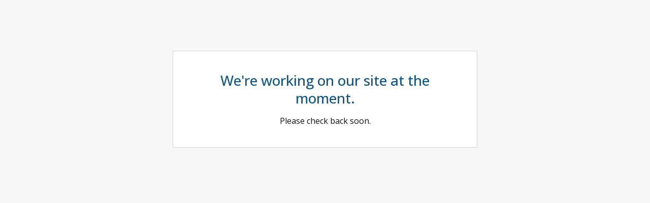

--- FILE ---
content_type: text/css; charset=utf-8
request_url: https://www.dougpetersonjewelers.com/theme_stylesheets/183200343/1631634878/theme.css
body_size: 10497
content:
/*
 * jQuery FlexSlider v2.6.0
 * http://www.woothemes.com/flexslider/
 *
 * Copyright 2012 WooThemes
 * Free to use under the GPLv2 and later license.
 * http://www.gnu.org/licenses/gpl-2.0.html
 *
 * Contributing author: Tyler Smith (@mbmufffin)
 *
 */
/* ====================================================================================================================
 * FONT-FACE
 * ====================================================================================================================*/

@font-face {
  font-family: 'flexslider-icon';
  src: url('fonts/flexslider-icon.eot');
  src: url('fonts/flexslider-icon.eot?#iefix') format('embedded-opentype'), url('fonts/flexslider-icon.woff') format('woff'), url('fonts/flexslider-icon.ttf') format('truetype'), url('fonts/flexslider-icon.svg#flexslider-icon') format('svg');
  font-weight: normal;
  font-style: normal;
}
/* ====================================================================================================================
 * RESETS
 * ====================================================================================================================*/
.flex-container a:hover,
.flex-slider a:hover {
  outline: none;
}
.slides,
.slides > li,
.flex-control-nav,
.flex-direction-nav {
  margin: 0;
  padding: 0;
  list-style: none;
}
.flex-pauseplay span {
  text-transform: capitalize;
}
/* ====================================================================================================================
 * BASE STYLES
 * ====================================================================================================================*/
.flexslider {
  margin: 0;
  padding: 0;
}
.flexslider .slides > li {
  display: none;
  -webkit-backface-visibility: hidden;
}
.flexslider .slides img {
  width: 100%;
  display: block;
}
.flexslider .slides:after {
  content: "\0020";
  display: block;
  clear: both;
  visibility: hidden;
  line-height: 0;
  height: 0;
}
html[xmlns] .flexslider .slides {
  display: block;
}
* html .flexslider .slides {
  height: 1%;
}
.no-js .flexslider .slides > li:first-child {
  display: block;
}
/* ====================================================================================================================
 * DEFAULT THEME
 * ====================================================================================================================*/
.flexslider {
  margin: 0 0 60px;
  background: #ffffff;
  border: 4px solid #ffffff;
  position: relative;
  zoom: 1;
  -webkit-border-radius: 4px;
  -moz-border-radius: 4px;
  border-radius: 4px;
  -webkit-box-shadow: '' 0 1px 4px rgba(0, 0, 0, 0.2);
  -moz-box-shadow: '' 0 1px 4px rgba(0, 0, 0, 0.2);
  -o-box-shadow: '' 0 1px 4px rgba(0, 0, 0, 0.2);
  box-shadow: '' 0 1px 4px rgba(0, 0, 0, 0.2);
}
.flexslider .slides {
  zoom: 1;
}
.flexslider .slides img {
  height: auto;
  -moz-user-select: none;
}
.flex-viewport {
  max-height: 2000px;
  -webkit-transition: all 1s ease;
  -moz-transition: all 1s ease;
  -ms-transition: all 1s ease;
  -o-transition: all 1s ease;
  transition: all 1s ease;
}
.loading .flex-viewport {
  max-height: 300px;
}
.carousel li {
  margin-right: 5px;
}
.flex-direction-nav {
  *height: 0;
}
.flex-direction-nav a {
  text-decoration: none;
  display: block;
  width: 40px;
  height: 40px;
  margin: -20px 0 0;
  position: absolute;
  top: 50%;
  z-index: 10;
  overflow: hidden;
  opacity: 0;
  cursor: pointer;
  color: rgba(0, 0, 0, 0.8);
  text-shadow: 1px 1px 0 rgba(255, 255, 255, 0.3);
  -webkit-transition: all 0.3s ease-in-out;
  -moz-transition: all 0.3s ease-in-out;
  -ms-transition: all 0.3s ease-in-out;
  -o-transition: all 0.3s ease-in-out;
  transition: all 0.3s ease-in-out;
}
.flex-direction-nav a:before {
  font-family: "flexslider-icon";
  font-size: 40px;
  display: inline-block;
  content: '\f001';
  color: rgba(0, 0, 0, 0.8);
  text-shadow: 1px 1px 0 rgba(255, 255, 255, 0.3);
}
.flex-direction-nav a.flex-next:before {
  content: '\f002';
}
.flex-direction-nav .flex-prev {
  left: -50px;
}
.flex-direction-nav .flex-next {
  right: -50px;
  text-align: right;
}
.flexslider:hover .flex-direction-nav .flex-prev {
  opacity: 0.7;
  left: 10px;
}
.flexslider:hover .flex-direction-nav .flex-prev:hover {
  opacity: 1;
}
.flexslider:hover .flex-direction-nav .flex-next {
  opacity: 0.7;
  right: 10px;
}
.flexslider:hover .flex-direction-nav .flex-next:hover {
  opacity: 1;
}
.flex-direction-nav .flex-disabled {
  opacity: 0!important;
  filter: alpha(opacity=0);
  cursor: default;
  z-index: -1;
}
.flex-pauseplay a {
  display: block;
  width: 20px;
  height: 20px;
  position: absolute;
  bottom: 5px;
  left: 10px;
  opacity: 0.8;
  z-index: 10;
  overflow: hidden;
  cursor: pointer;
  color: #000;
}
.flex-pauseplay a:before {
  font-family: "flexslider-icon";
  font-size: 20px;
  display: inline-block;
  content: '\f004';
}
.flex-pauseplay a:hover {
  opacity: 1;
}
.flex-pauseplay a.flex-play:before {
  content: '\f003';
}
.flex-control-nav {
  width: 100%;
  position: absolute;
  bottom: -40px;
  text-align: center;
}
.flex-control-nav li {
  margin: 0 6px;
  display: inline-block;
  zoom: 1;
  *display: inline;
}
.flex-control-paging li a {
  width: 11px;
  height: 11px;
  display: block;
  background: #666;
  background: rgba(0, 0, 0, 0.5);
  cursor: pointer;
  text-indent: -9999px;
  -webkit-box-shadow: inset 0 0 3px rgba(0, 0, 0, 0.3);
  -moz-box-shadow: inset 0 0 3px rgba(0, 0, 0, 0.3);
  -o-box-shadow: inset 0 0 3px rgba(0, 0, 0, 0.3);
  box-shadow: inset 0 0 3px rgba(0, 0, 0, 0.3);
  -webkit-border-radius: 20px;
  -moz-border-radius: 20px;
  border-radius: 20px;
}
.flex-control-paging li a:hover {
  background: #333;
  background: rgba(0, 0, 0, 0.7);
}
.flex-control-paging li a.flex-active {
  background: #000;
  background: rgba(0, 0, 0, 0.9);
  cursor: default;
}
.flex-control-thumbs {
  margin: 5px 0 0;
  position: static;
  overflow: hidden;
}
.flex-control-thumbs li {
  width: 25%;
  float: left;
  margin: 0;
}
.flex-control-thumbs img {
  width: 100%;
  height: auto;
  display: block;
  opacity: .7;
  cursor: pointer;
  -moz-user-select: none;
  -webkit-transition: all 1s ease;
  -moz-transition: all 1s ease;
  -ms-transition: all 1s ease;
  -o-transition: all 1s ease;
  transition: all 1s ease;
}
.flex-control-thumbs img:hover {
  opacity: 1;
}
.flex-control-thumbs .flex-active {
  opacity: 1;
  cursor: default;
}
/* ====================================================================================================================
 * RESPONSIVE
 * ====================================================================================================================*/
@media screen and (max-width: 860px) {
  .flex-direction-nav .flex-prev {
    opacity: 1;
    left: 10px;
  }
  .flex-direction-nav .flex-next {
    opacity: 1;
    right: 10px;
  }
}
/* Magnific Popup CSS */

.mfp-bg {
  top: 0;
  left: 0;
  width: 100%;
  height: 100%;
  z-index: 1042;
  overflow: hidden;
  position: fixed;
  background: #0b0b0b;
  opacity: 0.8; }

.mfp-wrap {
  top: 0;
  left: 0;
  width: 100%;
  height: 100%;
  z-index: 1043;
  position: fixed;
  outline: none !important;
  -webkit-backface-visibility: hidden; }

.mfp-container {
  text-align: center;
  position: absolute;
  width: 100%;
  height: 100%;
  left: 0;
  top: 0;
  padding: 0 8px;
  box-sizing: border-box; }

.mfp-container:before {
  content: '';
  display: inline-block;
  height: 100%;
  vertical-align: middle; }

.mfp-align-top .mfp-container:before {
  display: none; }

.mfp-content {
  position: relative;
  display: inline-block;
  vertical-align: middle;
  margin: 0 auto;
  text-align: left;
  z-index: 1045; }

.mfp-inline-holder .mfp-content,
.mfp-ajax-holder .mfp-content {
  width: 100%;
  cursor: auto; }

.mfp-ajax-cur {
  cursor: progress; }

.mfp-zoom-out-cur, .mfp-zoom-out-cur .mfp-image-holder .mfp-close {
  cursor: -moz-zoom-out;
  cursor: -webkit-zoom-out;
  cursor: zoom-out; }

.mfp-zoom {
  cursor: pointer;
  cursor: -webkit-zoom-in;
  cursor: -moz-zoom-in;
  cursor: zoom-in; }

.mfp-auto-cursor .mfp-content {
  cursor: auto; }

.mfp-close,
.mfp-arrow,
.mfp-preloader,
.mfp-counter {
  -webkit-user-select: none;
  -moz-user-select: none;
  user-select: none; }

.mfp-loading.mfp-figure {
  display: none; }

.mfp-hide {
  display: none !important; }

.mfp-preloader {
  color: #CCC;
  position: absolute;
  top: 50%;
  width: auto;
  text-align: center;
  margin-top: -0.8em;
  left: 8px;
  right: 8px;
  z-index: 1044; }
  .mfp-preloader a {
    color: #CCC; }
    .mfp-preloader a:hover {
      color: #FFF; }

.mfp-s-ready .mfp-preloader {
  display: none; }

.mfp-s-error .mfp-content {
  display: none; }

button.mfp-close,
button.mfp-arrow {
  overflow: visible;
  cursor: pointer;
  background: transparent;
  border: 0;
  -webkit-appearance: none;
  display: block;
  outline: none;
  padding: 0;
  z-index: 1046;
  box-shadow: none;
  touch-action: manipulation; }

button::-moz-focus-inner {
  padding: 0;
  border: 0; }

.mfp-close {
  width: 44px;
  height: 44px;
  line-height: 44px;
  position: absolute;
  right: 0;
  top: 0;
  text-decoration: none;
  text-align: center;
  opacity: 0.65;
  padding: 0 0 18px 10px;
  color: #FFF;
  font-style: normal;
  font-size: 28px;
  font-family: Arial, Baskerville, monospace; }
  .mfp-close:hover,
  .mfp-close:focus {
    opacity: 1; }
  .mfp-close:active {
    top: 1px; }

.mfp-close-btn-in .mfp-close {
  color: #333; }

.mfp-image-holder .mfp-close,
.mfp-iframe-holder .mfp-close {
  color: #FFF;
  right: -6px;
  text-align: right;
  padding-right: 6px;
  width: 100%; }

.mfp-counter {
  position: absolute;
  top: 0;
  right: 0;
  color: #CCC;
  font-size: 12px;
  line-height: 18px;
  white-space: nowrap; }

.mfp-arrow {
  position: absolute;
  opacity: 0.65;
  margin: 0;
  top: 50%;
  margin-top: -55px;
  padding: 0;
  width: 90px;
  height: 110px;
  -webkit-tap-highlight-color: transparent; }
  .mfp-arrow:active {
    margin-top: -54px; }
  .mfp-arrow:hover,
  .mfp-arrow:focus {
    opacity: 1; }
  .mfp-arrow:before,
  .mfp-arrow:after {
    content: '';
    display: block;
    width: 0;
    height: 0;
    position: absolute;
    left: 0;
    top: 0;
    margin-top: 35px;
    margin-left: 35px;
    border: medium inset transparent; }
  .mfp-arrow:after {
    border-top-width: 13px;
    border-bottom-width: 13px;
    top: 8px; }
  .mfp-arrow:before {
    border-top-width: 21px;
    border-bottom-width: 21px;
    opacity: 0.7; }

.mfp-arrow-left {
  left: 0; }
  .mfp-arrow-left:after {
    border-right: 17px solid #FFF;
    margin-left: 31px; }
  .mfp-arrow-left:before {
    margin-left: 25px;
    border-right: 27px solid #3F3F3F; }

.mfp-arrow-right {
  right: 0; }
  .mfp-arrow-right:after {
    border-left: 17px solid #FFF;
    margin-left: 39px; }
  .mfp-arrow-right:before {
    border-left: 27px solid #3F3F3F; }

.mfp-iframe-holder {
  padding-top: 40px;
  padding-bottom: 40px; }
  .mfp-iframe-holder .mfp-content {
    line-height: 0;
    width: 100%;
    max-width: 900px; }
  .mfp-iframe-holder .mfp-close {
    top: -40px; }

.mfp-iframe-scaler {
  width: 100%;
  height: 0;
  overflow: hidden;
  padding-top: 56.25%; }
  .mfp-iframe-scaler iframe {
    position: absolute;
    display: block;
    top: 0;
    left: 0;
    width: 100%;
    height: 100%;
    box-shadow: 0 0 8px rgba(0, 0, 0, 0.6);
    background: #000; }

/* Main image in popup */
img.mfp-img {
  width: auto;
  max-width: 100%;
  height: auto;
  display: block;
  line-height: 0;
  box-sizing: border-box;
  padding: 40px 0 40px;
  margin: 0 auto; }

/* The shadow behind the image */
.mfp-figure {
  line-height: 0; }
  .mfp-figure:after {
    content: '';
    position: absolute;
    left: 0;
    top: 40px;
    bottom: 40px;
    display: block;
    right: 0;
    width: auto;
    height: auto;
    z-index: -1;
    box-shadow: 0 0 8px rgba(0, 0, 0, 0.6);
    background: #444; }
  .mfp-figure small {
    color: #BDBDBD;
    display: block;
    font-size: 12px;
    line-height: 14px; }
  .mfp-figure figure {
    margin: 0; }

.mfp-bottom-bar {
  margin-top: -36px;
  position: absolute;
  top: 100%;
  left: 0;
  width: 100%;
  cursor: auto; }

.mfp-title {
  text-align: left;
  line-height: 18px;
  color: #F3F3F3;
  word-wrap: break-word;
  padding-right: 36px; }

.mfp-image-holder .mfp-content {
  max-width: 100%; }

.mfp-gallery .mfp-image-holder .mfp-figure {
  cursor: pointer; }

@media screen and (max-width: 800px) and (orientation: landscape), screen and (max-height: 300px) {
  /**
       * Remove all paddings around the image on small screen
       */
  .mfp-img-mobile .mfp-image-holder {
    padding-left: 0;
    padding-right: 0; }
  .mfp-img-mobile img.mfp-img {
    padding: 0; }
  .mfp-img-mobile .mfp-figure:after {
    top: 0;
    bottom: 0; }
  .mfp-img-mobile .mfp-figure small {
    display: inline;
    margin-left: 5px; }
  .mfp-img-mobile .mfp-bottom-bar {
    background: rgba(0, 0, 0, 0.6);
    bottom: 0;
    margin: 0;
    top: auto;
    padding: 3px 5px;
    position: fixed;
    box-sizing: border-box; }
    .mfp-img-mobile .mfp-bottom-bar:empty {
      padding: 0; }
  .mfp-img-mobile .mfp-counter {
    right: 5px;
    top: 3px; }
  .mfp-img-mobile .mfp-close {
    top: 0;
    right: 0;
    width: 35px;
    height: 35px;
    line-height: 35px;
    background: rgba(0, 0, 0, 0.6);
    position: fixed;
    text-align: center;
    padding: 0; } }

@media all and (max-width: 900px) {
  .mfp-arrow {
    -webkit-transform: scale(0.75);
    transform: scale(0.75); }
  .mfp-arrow-left {
    -webkit-transform-origin: 0;
    transform-origin: 0; }
  .mfp-arrow-right {
    -webkit-transform-origin: 100%;
    transform-origin: 100%; }
  .mfp-container {
    padding-left: 6px;
    padding-right: 6px; } }
/*! normalize.css v3.0.3 | MIT License | github.com/necolas/normalize.css */
html{font-family:sans-serif;-ms-text-size-adjust:100%;-webkit-text-size-adjust:100%}body{margin:0}article,aside,details,figcaption,figure,footer,header,hgroup,main,menu,nav,section,summary{display:block}audio,canvas,progress,video{display:inline-block;vertical-align:baseline}audio:not([controls]){display:none;height:0}[hidden],template{display:none}a{background-color:transparent}a:active,a:hover{outline:0}abbr[title]{border-bottom:1px dotted}b,strong{font-weight:bold}dfn{font-style:italic}h1{font-size:2em;margin:.67em 0}mark{background:#ff0;color:#000}small{font-size:80%}sub,sup{font-size:75%;line-height:0;position:relative;vertical-align:baseline}sup{top:-0.5em}sub{bottom:-0.25em}img{border:0}svg:not(:root){overflow:hidden}figure{margin:1em 40px}hr{box-sizing:content-box;height:0}pre{overflow:auto}code,kbd,pre,samp{font-family:monospace,monospace;font-size:1em}button,input,optgroup,select,textarea{color:inherit;font:inherit;margin:0}button{overflow:visible}button,select{text-transform:none}button,html input[type="button"],input[type="reset"],input[type="submit"]{-webkit-appearance:button;cursor:pointer}button[disabled],html input[disabled]{cursor:default}button::-moz-focus-inner,input::-moz-focus-inner{border:0;padding:0}input{line-height:normal}input[type="checkbox"],input[type="radio"]{box-sizing:border-box;padding:0}input[type="number"]::-webkit-inner-spin-button,input[type="number"]::-webkit-outer-spin-button{height:auto}input[type="search"]{-webkit-appearance:textfield;box-sizing:content-box}input[type="search"]::-webkit-search-cancel-button,input[type="search"]::-webkit-search-decoration{-webkit-appearance:none}fieldset{border:1px solid silver;margin:0 2px;padding:.35em .625em .75em}legend{border:0;padding:0}textarea{overflow:auto}optgroup{font-weight:bold}table{border-collapse:collapse;border-spacing:0}td,th{padding:0}
* {
  box-sizing: border-box;
}

body, html {
  height: 100%;
  min-height: 100%;
  position: relative;
}

body {
  display: -webkit-flex;
  display: -ms-flexbox;
  display: flex;
  -webkit-flex-direction: column;
  -ms-flex-direction: column;
  flex-direction: column;
  -moz-osx-font-smoothing: grayscale;
  -webkit-font-smoothing: antialiased;
  background-color: #FFFFFF;
  color: #111111;
  font-family: "Open Sans", sans-serif;
  line-height: 1;
}
body.standalone {
  background-color: #F7F7F7;
  padding: 100px 15px;
}
@media screen and (max-width: 800px) {
  body.standalone {
    padding: 60px 15px;
  }
}
body.standalone .message_holder {
  border-radius: 2px;
  background-color: #FFFFFF;
  border: 1px solid #d4d4d4;
  margin: 0 auto;
  max-width: 600px;
  padding: 40px;
  text-align: center;
  width: 100%;
}
@media screen and (max-width: 800px) {
  body.standalone .message_holder {
    padding: 20px;
  }
}
body.standalone .message_holder h1 {
  margin: 0;
  min-height: 0;
}
body.standalone .message_holder p:last-child {
  margin: 15px 0 0;
}

a {
  transition: color 0.2s ease, text-decoration-color 0.2s ease;
  color: #444444;
  text-decoration-color: transparent;
}
a:hover, a:focus {
  color: #111111;
  text-decoration: underline;
}

h1, h2, h3, h4, h5, h6 {
  color: #135884;
  font-family: "Open Sans", sans-serif;
  font-weight: 500;
  line-height: 1.25;
  margin: 0;
  padding: 0;
}

h1 {
  font-size: 28px;
  margin-bottom: 30px;
}
@media only screen and (max-width: 800px) {
  h1 {
    text-align: center;
  }
}

img {
  display: block;
  max-width: 100%;
}

p {
  font-size: 16px;
  line-height: 1.5em;
  margin: 0 0 20px;
}

ul, ol {
  list-style-position: inside;
  margin: 0;
  padding: 0;
}

.mobile_nav {
  box-shadow: 0px 1px 3px #d4d4d4;
  -ms-flex-align: center;
  -webkit-align-items: center;
  align-items: center;
  -ms-flex-pack: start;
  -webkit-justify-content: flex-start;
  justify-content: flex-start;
  background-color: #FFFFFF;
  border-bottom: 1px solid #d4d4d4;
  display: none;
  height: 60px;
  padding: 0 20px;
  position: absolute;
  top: 0;
  width: 100%;
}
@media only screen and (max-width: 945px) {
  .mobile_nav {
    display: -webkit-flex;
    display: -ms-flexbox;
    display: flex;
    z-index: 11;
  }
}
.mobile_nav button.open_menu {
  -webkit-transition: 0.1s ease-in-out;
  transition: 0.1s ease-in-out;
  background: none !important;
  height: 14px;
  position: relative;
  width: 22px;
}
.mobile_nav button.open_menu span {
  border-radius: 2px;
  -webkit-transform: rotate(0deg);
  transform: rotate(0deg);
  -webkit-transition: 0.1s ease-in-out;
  transition: 0.1s ease-in-out;
  display: block;
  background: #135884;
  width: 100%;
  height: 2px;
  position: absolute;
  left: 0;
  opacity: 1;
}
.mobile_nav button.open_menu span:nth-child(1) {
  top: 0px;
}
.mobile_nav button.open_menu span:nth-child(2), .mobile_nav button.open_menu span:nth-child(3) {
  top: 50%;
}
.mobile_nav button.open_menu span:nth-child(4) {
  top: 99%;
}
.mobile_nav button.open_menu.open span:nth-child(1) {
  top: 18px;
  width: 0%;
  left: 50%;
}
.mobile_nav button.open_menu.open span:nth-child(2) {
  -webkit-transform: rotate(45deg);
  transform: rotate(45deg);
}
.mobile_nav button.open_menu.open span:nth-child(3) {
  -webkit-transform: rotate(-45deg);
  transform: rotate(-45deg);
}
.mobile_nav button.open_menu.open span:nth-child(4) {
  top: 18px;
  width: 0%;
  left: 50%;
}
.mobile_nav:hover .line-1, .mobile_nav:focus .line-1 {
  -webkit-transform: translateY(-2px);
  transform: translateY(-2px);
}
.mobile_nav:hover .line3, .mobile_nav:focus .line3 {
  -webkit-transform: translateY(2px);
  transform: translateY(2px);
}
.mobile_nav .mobile_cart {
  display: -webkit-flex;
  display: -ms-flexbox;
  display: flex;
  -ms-flex-align: center;
  -webkit-align-items: center;
  align-items: center;
  margin-left: auto;
}
.mobile_nav .mobile_cart .cart_icon {
  display: block;
  fill: #444444;
  height: 22px;
  margin-right: 10px;
  width: 22px;
}

.wrap {
  -webkit-flex: 1;
  -ms-flex: 1;
  flex: 1;
  margin: 0 auto;
  max-width: 1300px;
  padding: 0 20px 80px;
  width: 100%;
}
.wrap:after {
  content: "";
  display: table;
  clear: both;
}
@media screen and (max-width: 945px) {
  .wrap {
    padding-bottom: 40px;
  }
}

_:-ms-fullscreen, :root .wrap {
  -webkit-flex: 1 0 auto;
  -ms-flex: 1 0 auto;
  flex: 1 0 auto;
}

a.skip-link {
  -webkit-transition: all 0.3s;
  transition: all 0.3s;
  background: #FFFFFF;
  border: 1px solid #444444;
  color: #444444;
  left: 25px;
  padding: 15px 20px;
  position: absolute;
  text-decoration: underline;
  top: -150px;
  z-index: 100;
}
a.skip-link:focus {
  top: 20px;
}

header {
  background: #F7F7F7;
  border-bottom: 1px solid #d4d4d4;
  font-family: "Open Sans", sans-serif;
  font-size: 28px;
  padding: 50px 0;
  margin-bottom: 40px;
  text-align: center;
}
@media only screen and (max-width: 945px) {
  header {
    margin: 0 0 40px;
    padding: 100px 20px 40px;
  }
}
header .inner-wrapper {
  padding: 0 20px;
  -ms-flex-pack: center;
  -webkit-justify-content: center;
  justify-content: center;
}
@media screen and (max-width: 800px) {
  header .inner-wrapper {
    -ms-flex-pack: center;
    -webkit-justify-content: center;
    justify-content: center;
    padding: 0;
  }
}

.store_header {
  color: #135884;
  display: inline-block;
  font-size: 44px;
}
.store_header:hover, .store_header:active {
  color: #111111;
}
.store_header.text {
  display: inline-block;
  line-height: 1.2em;
  text-decoration: none;
  white-space: normal;
  word-break: break-word;
}

.store-image {
  display: block;
  max-height: 140px;
  object-fit: contain;
  width: 100%;
}

.hidden {
  display: none;
}

.content {
  float:  left ;
  padding-left:  0 ;
  padding-right:  60px ;
  position: relative;
  max-width: 80%;
  width: 100%;
}
.content:after {
  content: "";
  display: table;
  clear: both;
}
@media only screen and (max-width: 945px) {
  .content {
    float: none;
    max-width: 100%;
    padding-left: 0;
    padding-right: 0;
  }
}

.custom_content {
  font-family: "Open Sans", sans-serif;
  font-size: 16px;
  line-height: 1.5em;
  margin: 0  auto ;
  max-width: 700px;
  width: 100%;
}
.custom_content a {
  text-decoration: underline;
}
.custom_content iframe {
  max-width: 100%;
}

aside {
  background-color: #FFFFFF;
  float:  right ;
  width: 20%;
}
@media only screen and (max-width: 945px) {
  aside {
    border-bottom: 1px solid #d4d4d4;
    display: none;
    left: 0;
    padding: 80px 20px 0;
    position: absolute;
    top: 0;
    width: 100%;
    z-index: 10;
  }
  aside.open {
    display: block;
  }
}
aside .nav_title {
  color: #135884;
  border-bottom: 1px solid #d4d4d4;
  font-family: "Open Sans", sans-serif;
  font-size: 22px;
  line-height: 1.3em;
  margin-bottom: 4px;
  padding: 0 0 6px;
}
aside .side_cart {
  display: -webkit-flex;
  display: -ms-flexbox;
  display: flex;
  -ms-flex-align: center;
  -webkit-align-items: center;
  align-items: center;
  -ms-flex-pack: start;
  -webkit-justify-content: flex-start;
  justify-content: flex-start;
  -webkit-transition: background 0.2s ease, color 0.2s ease, border 0.2s ease;
  transition: background 0.2s ease, color 0.2s ease, border 0.2s ease;
  border-radius: 2px;
  background-color: #FFFFFF;
  border: 1px solid #135884;
  color: #135884;
  font-family: "Open Sans", sans-serif;
  height: 50px;
  margin-bottom: 40px;
  padding: 0 10px;
  position: relative;
  text-decoration: none !important;
}
@media only screen and (max-width: 945px) {
  aside .side_cart {
    display: none;
  }
}
aside .side_cart .cart_title {
  margin-left: 6px;
}
aside .side_cart .cart_numbers {
  margin-left: auto;
}
@media only screen and (max-width: 1100px) {
  aside .side_cart .cart_numbers {
    display: none;
  }
}
aside .side_cart .cart_icon {
  -webkit-transition: fill 0.2s ease;
  transition: fill 0.2s ease;
  fill: #135884;
  height: 22px;
  width: 22px;
}
aside .side_cart:hover, aside .side_cart:focus, aside .side_cart:active {
  background-color: #235575;
  border: 1px solid #235575;
  color: #FFFFFF;
}
aside .side_cart:hover .cart_icon, aside .side_cart:focus .cart_icon, aside .side_cart:active .cart_icon {
  fill: #FFFFFF;
}
aside ul {
  list-style: none;
  margin: 0;
  padding: 0;
}
aside ul li {
  display: block;
}
@media screen and (max-width: 945px) {
  aside ul li {
    margin: 4px 0;
  }
}
aside ul li a {
  display: block;
  padding: 6px 0;
  line-height: 1.25em;
}
@media screen and (max-width: 945px) {
  aside ul li a {
    font-size: 18px;
  }
}
aside nav > div {
  margin-bottom: 20px;
}
aside nav > div:first-child {
  margin-top: 0;
}

.search-form {
  display: -webkit-flex;
  display: -ms-flexbox;
  display: flex;
  -ms-flex-align: center;
  -webkit-align-items: center;
  align-items: center;
  height: 32px;
  position: relative;
}
.search-form:focus-within .search-icon {
  display: block;
}

.search-input {
  border: none !important;
  cursor: pointer;
  font-family: "Open Sans", sans-serif;
  height: auto;
  padding: 4px 32px 4px 0;
  position: absolute;
  width: calc(100% + 4px);
}
@media screen and (max-width: 945px) {
  .search-input {
    font-size: 18px;
  }
}
.search-input:hover, .search-input:focus {
  left: -4px;
  padding-left: 4px;
}
.search-input:hover::-webkit-input-placeholder {
  color: #111111;
}
.search-input:hover::-moz-placeholder {
  color: #111111;
}
.search-input:hover:-ms-input-placeholder {
  color: #111111;
}
.search-input:hover:-moz-placeholder {
  color: #111111;
}
.search-input::-webkit-input-placeholder {
  color: #444444;
}
.search-input::-moz-placeholder {
  color: #444444;
}
.search-input:-ms-input-placeholder {
  color: #444444;
}
.search-input:-moz-placeholder {
  color: #444444;
}

button.search-button {
  display: -webkit-flex;
  display: -ms-flexbox;
  display: flex;
  -ms-flex-align: center;
  -webkit-align-items: center;
  align-items: center;
  -ms-flex-pack: center;
  -webkit-justify-content: center;
  justify-content: center;
  background: none !important;
  height: 20px;
  padding: 0;
  position: absolute;
  right: 5px;
  top: 50%;
  transform: translateY(-50%);
  width: 20px;
}

.search-icon {
  fill: #444444;
  display: none;
  height: 16px;
  width: 16px;
}

.inner-wrapper {
  display: -webkit-flex;
  display: -ms-flexbox;
  display: flex;
  -webkit-flex-direction: row;
  -ms-flex-direction: row;
  flex-direction: row;
  -ms-flex-align: center;
  -webkit-align-items: center;
  align-items: center;
  -ms-flex-pack: justify;
  -webkit-justify-content: space-between;
  justify-content: space-between;
  height: 100%;
  margin: 0 auto;
  padding: 60px 20px;
  max-width: 1300px;
  width: 100%;
}

footer {
  background: #F7F7F7;
  border-top: 1px solid #d4d4d4;
  text-align: center;
  width: 100%;
}
footer .inner-wrapper {
  -webkit-flex-direction: column;
  -ms-flex-direction: column;
  flex-direction: column;
  -ms-flex-pack: center;
  -webkit-justify-content: center;
  justify-content: center;
  padding: 40px 20px;
}
footer .social_icons {
  display: -webkit-flex;
  display: -ms-flexbox;
  display: flex;
  list-style: none;
  margin: 0;
  padding: 0;
}
footer .social_icons li {
  margin: 0 12px;
}
footer .social_icons li a {
  display: block;
}
footer .social_icons li a svg {
  -webkit-transition: fill 0.2s ease;
  transition: fill 0.2s ease;
  display: block;
  fill: #444444;
  height: 26px;
  width: 26px;
}
footer .social_icons li a svg.tumblr-icon {
  width: 16px;
}
footer .social_icons li:hover svg {
  fill: #111111;
}
footer .social_icons + .footer_credit {
  margin-top: 30px;
}
footer .footer_credit {
  font-size: 14px;
}

.errors {
  border-radius: 2px;
  background: #950f1e;
  color: #FFFFFF;
  list-style: none;
  margin-bottom: 20px;
  padding: 12px 20px;
}
@media only screen and (max-width: 800px) {
  .errors {
    text-align: center;
  }
}

a[href], label[for], select, button, .pointer {
  cursor: pointer;
}

button, input, textarea, select {
  -webkit-appearance: none;
  -moz-appearance: none;
  appearance: none;
  background: none;
  border: none;
  border-radius: 2px;
  color: #111111;
  font-family: "Open Sans", sans-serif;
  font-size: 16px;
  height: 54px;
  padding: 0;
}

textarea {
  height: auto;
}

input, textarea {
  background: #FFFFFF;
  border: 1px solid #111111;
  color: #111111;
  padding: 8px 10px;
}
input:hover, input:focus, textarea:hover, textarea:focus {
  border: 1px solid #111111;
  color: #111111;
}

button, a.button {
  -webkit-transition: background 0.2s ease;
  transition: background 0.2s ease;
  background-color: #235575;
  border: none;
  color: #FFFFFF;
  cursor: pointer;
  display: inline-block;
  font-family: "Open Sans", sans-serif;
  font-size: 16px;
  height: 54px;
  line-height: 54px;
  padding: 0;
  text-align: center;
}
button.minimal-button, a.button.minimal-button {
  background: none;
  color: #111111;
  border: none;
  font-size: 15px;
  padding: 0;
}
button.minimal-button:not(:disabled):hover, button.minimal-button:not(:disabled):active, button.minimal-button:not(:disabled):focus, a.button.minimal-button:not(:disabled):hover, a.button.minimal-button:not(:disabled):active, a.button.minimal-button:not(:disabled):focus {
  -webkit-transform: none;
  transform: none;
  box-shadow: none;
  background: none;
  text-decoration: underline;
}
button:hover, button:focus, a.button:hover, a.button:focus {
  background-color: #193648;
}
button:disabled, button.disabled, a.button:disabled, a.button.disabled {
  background-color: #235575 !important;
  cursor: not-allowed;
  opacity: 0.4;
}

.select {
  border-radius: 2px;
  position: relative;
  border: 1px solid #111111;
  color: #111111;
  height: 50px;
  margin-bottom: 15px;
  padding: 0;
  position: relative;
  max-width: 80%;
  width: 100%;
}
.select select {
  background: none;
  border: 0;
  color: #111111;
  font-family: "Open Sans", sans-serif;
  font-size: 16px;
  height: 100%;
  line-height: 48px;
  padding: 0 38px 0 12px;
  position: relative;
  width: 100%;
  z-index: 2;
}
.select select option {
  background-color: #FFF;
  color: #000;
}
.select select:focus {
  box-shadow: none;
}
.select select::-ms-expand {
  display: none;
}
.select svg {
  -webkit-transition: 0.2s linear;
  transition: 0.2s linear;
  fill: #111111;
  height: 8px;
  margin-top: -2px;
  position: absolute;
  right: 14px;
  top: 50%;
  width: 13px;
  z-index: 1;
}
.select:hover, .select:focus, .select:active {
  color: #111111;
  border-color: #111111;
}
.select:hover select, .select:focus select, .select:active select {
  color: #111111;
}
.select:hover svg, .select:focus svg, .select:active svg {
  fill: #111111;
}

.sr-only {
  border: 0;
  clip: rect(0 0 0 0);
  height: 1px;
  margin: -1px;
  overflow: hidden;
  padding: 0;
  position: absolute;
  width: 1px;
}

.blur-up {
  -webkit-transition: filter 0.2s ease;
  transition: filter 0.2s ease;
  filter: blur(5px);
}
.blur-up.lazyloaded {
  filter: blur(0);
}
.product-list-container {
  margin-top: -10px;
}

.product-list {
  display: -webkit-flex;
  display: -ms-flexbox;
  display: flex;
  -webkit-flex-wrap: wrap;
  -ms-flex-wrap: wrap;
  flex-wrap: wrap;
  -ms-flex-pack: start;
  -webkit-justify-content: flex-start;
  justify-content: flex-start;
  margin: 0 -10px;
}

.product-list-thumb {
  border-radius: 2px;
  color: #135884;
  display: block;
  font-size: 0;
  padding: 10px;
  padding-bottom: 30px;
  position: relative;
  text-align: center;
  vertical-align: middle;
  width: calc(100% / 3);
  word-break: break-word;
}
@media screen and (max-width: 1100px) {
  .product-list-thumb {
    width: calc(100% /  3 );
  }
}
@media screen and (max-width: 800px) {
  .product-list-thumb {
    width: calc(100% / 3);
  }
}
@media screen and (max-width: 640px) {
  .product-list-thumb {
    padding: 10px;
    width: calc(100% / 2);
  }
}

_:-ms-fullscreen, :root .product-list-thumb {
  width: calc(100% / 3 - .1px);
}
@media screen and (max-width: 1100px) {
  _:-ms-fullscreen, :root .product-list-thumb {
    width: calc(100% /  3  - .1px);
  }
}
@media screen and (max-width: 800px) {
  _:-ms-fullscreen, :root .product-list-thumb {
    width: calc(100% / 3 - .1px);
  }
}
@media screen and (max-width: 640px) {
  _:-ms-fullscreen, :root .product-list-thumb {
    padding: 10px;
    width: calc(100% / 2 - .1px);
  }
}

.product-list-link {
  -webkit-transition: color 0.2s ease;
  transition: color 0.2s ease;
  color: #135884;
  text-decoration: none;
}
.product-list-link:hover, .product-list-link:focus {
  color: #111111;
  text-decoration: none;
}
.product-list-link:hover .product-list-thumb-name, .product-list-link:hover .product-list-thumb-price, .product-list-link:focus .product-list-thumb-name, .product-list-link:focus .product-list-thumb-price {
  color: #111111;
}

.product-list-image-container {
  overflow: hidden;
  position: relative;
}
.product-list-image-container.product-list-image-container-default:before {
  display: none;
}
.product-list-image-container:before {
  display: block;
  width: 100%;
  content: "";
  padding-bottom: 100%;
  height: 0;
}

.product-list-image {
  position: absolute;
  display: block;
  top: 0;
  left: 0;
  width: 100%;
  height: 100%;
}
.product-list-image.grid-default {
  position: relative;
}
.product-list-image.grid-cover {
  object-fit: cover;
}
.product-list-image.grid-contain {
  object-fit: contain;
}

.product-list-thumb-info {
  font-size: 16px;
  line-height: 1.25em;
  padding: 10px 0;
  position: relative;
}

.product-list-thumb-name {
  -webkit-transition: color 0.2s ease;
  transition: color 0.2s ease;
  color: #135884;
  font-family: "Open Sans", sans-serif;
  overflow-wrap: break-word;
  position: relative;
}

.product-list-thumb-price {
  -webkit-transition: color 0.2s ease;
  transition: color 0.2s ease;
  color: #444444;
  font-weight: bold;
  font-size: 15px;
  margin-top: 6px;
}

.product-list-thumb-status {
  display: inline-block;
  font-style: italic;
  font-weight: normal;
}

.pagination {
  display: -webkit-flex;
  display: -ms-flexbox;
  display: flex;
  -webkit-flex-direction: row;
  -ms-flex-direction: row;
  flex-direction: row;
  -ms-flex-pack: justify;
  -webkit-justify-content: space-between;
  justify-content: space-between;
  -ms-flex-align: center;
  -webkit-align-items: center;
  align-items: center;
  border-top: 1px solid #d4d4d4;
  line-height: 40px;
  padding: 10px 0;
}
@media screen and (max-width: 945px) {
  .pagination {
    font-size: 15px;
  }
}

@media screen and (min-width: 641px) {
  .pagination-caption {
    display: none;
  }
}
.page-numbers {
  display: -webkit-flex;
  display: -ms-flexbox;
  display: flex;
  -webkit-flex-wrap: wrap;
  -ms-flex-wrap: wrap;
  flex-wrap: wrap;
  -ms-flex-pack: center;
  -webkit-justify-content: center;
  justify-content: center;
  margin: 0 20px;
}
@media screen and (max-width: 640px) {
  .page-numbers {
    display: none;
  }
}
.page-numbers .previous, .page-numbers .next {
  display: none;
}
.page-numbers > a, .page-numbers > span {
  display: -webkit-flex;
  display: -ms-flexbox;
  display: flex;
  -ms-flex-align: center;
  -webkit-align-items: center;
  align-items: center;
  -ms-flex-pack: center;
  -webkit-justify-content: center;
  justify-content: center;
  background: #FFFFFF;
  border-radius: 100%;
  color: #444444;
  text-align: center;
  height: 40px;
  margin-right: 8px;
  order: 1;
  position: relative;
  text-decoration: none;
  width: 40px;
}
.page-numbers > a.current, .page-numbers > span.current {
  background: #235575;
  color: #FFFFFF;
}
.page-numbers > a.disabled, .page-numbers > span.disabled {
  cursor: not-allowed;
  opacity: 0.4;
}
.page-numbers > a:hover, .page-numbers > a:focus {
  color: #111111;
  text-decoration: underline;
}

.page-link {
  display: -webkit-flex;
  display: -ms-flexbox;
  display: flex;
  -ms-flex-align: center;
  -webkit-align-items: center;
  align-items: center;
  color: #444444;
  line-height: 40px;
  text-align: center;
  height: 40px;
  padding: 0;
  position: relative;
  text-decoration: none;
}
.page-link:not(.disabled):hover, .page-link:not(.disabled):focus {
  background: none;
  color: #111111;
  text-decoration: underline;
}
.page-link:not(.disabled):hover svg, .page-link:not(.disabled):focus svg {
  fill: #111111;
}
.page-link.next-page-link span {
  margin-right: 5px;
}
.page-link.previous-page-link span {
  margin-left: 5px;
}
.page-link.previous-page-link svg {
  -webkit-transform: rotate(-180deg);
  transform: rotate(-180deg);
}
.page-link.disabled {
  cursor: not-allowed;
  opacity: 0;
  visibility: hidden;
}
.page-link svg {
  display: block;
  fill: #444444;
}

#home-page .pagination {
  display: none;
}

@media only screen and (max-width: 800px) {
  p.no_products {
    text-align: center;
  }
}
.product_images {
  float: left;
  max-width: 55%;
  width: 100%;
}
.product_images a {
  display: block;
  position: relative;
  overflow: hidden;
}
@media only screen and (max-width: 800px) {
  .product_images {
    float: none;
    margin: 20px 0 40px;
    max-width: 100%;
  }
}
.product_images .primary_image {
  border-radius: 2px;
  display: block;
  width: 100%;
}
.product_images .product_thumbnails {
  font-size: 0;
  margin: 10px -5px 0 -5px;
  padding: 0;
  text-align: center;
}
.product_images .product_thumbnails:after {
  content: "";
  display: table;
  clear: both;
}
.product_images .product_thumbnails li {
  display: inline-block;
  padding: 0 5px;
  vertical-align: top;
  width: 25%;
}
.product_images .product_thumbnails li img {
  border-radius: 2px;
  display: block;
  width: 100%;
}

.product_pricing, .product_details {
  float: right;
  padding-left: 40px;
  max-width: 45%;
  width: 100%;
}
@media only screen and (max-width: 945px) {
  .product_pricing, .product_details {
    padding-left: 20px;
  }
}
@media only screen and (max-width: 800px) {
  .product_pricing, .product_details {
    float: none;
    max-width: 100%;
    padding: 0;
  }
}

.product_pricing h1 {
  margin-bottom: 10px;
}
.product_pricing .product_price_status {
  display: -webkit-flex;
  display: -ms-flexbox;
  display: flex;
  -ms-flex-align: center;
  -webkit-align-items: center;
  align-items: center;
  color: #111111;
  font-family: "Open Sans", sans-serif;
  font-size: 22px;
  margin-bottom: 40px;
}
@media screen and (max-width: 800px) {
  .product_pricing .product_price_status {
    -ms-flex-pack: center;
    -webkit-justify-content: center;
    justify-content: center;
  }
}
.product_pricing .product_price_status .product_price {
  vertical-align: middle;
}
.product_pricing .product_price_status .small_status {
  border-radius: 2px;
  border: 1px solid #444444;
  color: #444444;
  font-size: 13px;
  margin-left: 10px;
  padding: 4px 8px;
  position: relative;
  text-transform: uppercase;
}
.product_pricing h4 {
  border-bottom: none;
  font-size: 20px;
  margin: 0;
  padding: 0 0 6px;
}
@media only screen and (max-width: 800px) {
  .product_pricing {
    margin-bottom: 40px;
    text-align: center;
  }
}

.reset-selection-button-container {
  text-align: center;
  width: 100%;
}

button.reset-selection-button {
  display: none;
  height: auto;
  max-width: 100%;
  line-height: normal;
  margin: 20px auto 0;
  padding: 4px;
  width: auto;
}

.product_details .product_description {
  font-size: 16px;
  line-height: 1.5em;
  margin: 0 0 40px;
}
.product_details .product_description a {
  text-decoration: underline;
}
.product_details .product_description iframe {
  max-width: 100%;
}
.product_details form {
  margin-bottom: 40px;
}
.product_details form .select {
  margin-bottom: 20px;
  max-width: 100%;
}
.product_details form .add-to-cart-button {
  width: 100%;
}
@media only screen and (max-width: 800px) {
  .product_details .share_buttons {
    text-align: center;
  }
}
.product_details .share_buttons li {
  display: inline-block;
  margin-right: 20px;
  position: relative;
}
@media screen and (max-width: 800px) {
  .product_details .share_buttons li {
    margin: 0 10px;
  }
}
.product_details .share_buttons li a {
  cursor: pointer;
  display: block;
}
.product_details .share_buttons li a svg {
  -webkit-transition: 0.2s linear;
  transition: 0.2s linear;
  fill: #444444;
  height: 20px;
  width: 20px;
}
.product_details .share_buttons li a:hover svg {
  fill: #111111;
}
.product_details .share_buttons li.social_pinterest a {
  display: inline-block;
  position: relative;
}
.product_details .share_buttons li.social_pinterest a:after {
  content: "";
  position: absolute;
  top: 0;
  right: 0;
  bottom: 0;
  left: 0;
}

.product-form {
  max-width: 350px;
  width: 100%;
}
@media screen and (max-width: 945px) {
  .product-form {
    max-width: 100%;
  }
}
.product-form select span, .product-form select span option {
  display: none;
  opacity: 0;
  visibility: hidden;
}

.mfp-top-bar {
  display: -webkit-flex;
  display: -ms-flexbox;
  display: flex;
  -ms-flex-align: center;
  -webkit-align-items: center;
  align-items: center;
  padding: 5px 0;
  position: absolute;
  top: 48px;
  width: 100%;
}

.mfp-title {
  display: none;
}

.mfp-counter {
  color: #F7F7F7;
  font-size: 15px;
  position: relative;
}

.mfp-arrow:before, .mfp-arrow:after {
  display: none;
}

.mfp-image-holder button.mfp-close {
  display: -webkit-flex;
  display: -ms-flexbox;
  display: flex;
  -ms-flex-align: center;
  -webkit-align-items: center;
  align-items: center;
  -ms-flex-pack: center;
  -webkit-justify-content: center;
  justify-content: center;
  background: none !important;
  margin-left: auto;
  opacity: 1;
  padding: 6px;
  right: 0;
  position: relative;
  width: auto !important;
}
.mfp-image-holder button.mfp-close svg {
  fill: #F7F7F7;
  pointer-events: none;
}

img.mfp-img {
  padding: 100px 0 40px;
}

.mfp-figure:after {
  display: none;
}

.mfp-arrow {
  display: -webkit-flex;
  display: -ms-flexbox;
  display: flex;
  -ms-flex-align: center;
  -webkit-align-items: center;
  align-items: center;
  -ms-flex-pack: center;
  -webkit-justify-content: center;
  justify-content: center;
  background: #FFF !important;
  height: 65px;
  margin-top: 0;
  opacity: 0.7;
  width: 65px;
}
.mfp-arrow:active {
  margin-top: 0;
}
.mfp-arrow svg {
  display: block;
  fill: #000;
  height: 20px;
  margin: 0 auto;
  pointer-events: none;
  width: 20px;
}
.mfp-arrow:hover {
  opacity: 1;
}
@media (max-width: 900px) {
  .mfp-arrow {
    -webkit-transform: scale(0.7);
    transform: scale(0.7);
  }
}

.mfp-container {
  padding: 0 10px !important;
}

.mfp-arrow-left {
  left: 40px;
}
@media (max-width: 945px) {
  .mfp-arrow-left {
    left: 14px;
  }
}

.mfp-arrow-right {
  right: 40px;
}
@media (max-width: 945px) {
  .mfp-arrow-right {
    right: 14px;
  }
}

.mfp-preloader {
  -webkit-animation: loading-animation 1.5s infinite ease-in-out;
  animation: loading-animation 1.5s infinite ease-in-out;
  border-radius: 100%;
  background: #FFF;
  height: 40px;
  margin: 0 auto;
  opacity: 1;
  width: 40px;
}

@-webkit-keyframes loading-animation {
  0% {
    -webkit-transform: scale(0.1, 0.1);
    opacity: 0;
  }
  50% {
    opacity: 1;
  }
  100% {
    -webkit-transform: scale(1.2, 1.2);
    opacity: 0;
  }
}
@keyframes loading-animation {
  0% {
    -webkit-transform: scale(0.1, 0.1);
    opacity: 0;
  }
  50% {
    opacity: 1;
  }
  100% {
    -webkit-transform: scale(1.2, 1.2);
    opacity: 0;
  }
}
#instant-checkout-button {
  margin-top: 12px;
}
.flexslider {
  border-radius: 2px;
  background: none;
  border: 0;
  height: 100%;
}
.flexslider .flex-nav {
  list-style: none;
}
@media screen and (max-width: 800px) {
  .flexslider .flex-nav {
    display: none;
  }
}
.flexslider .flex-nav li {
  -webkit-transition: 0.2s linear;
  transition: 0.2s linear;
  border-radius: 2px;
  background: #FFF;
  height: 45px;
  opacity: 0;
  position: absolute;
  text-align: center;
  top: 45%;
  width: 45px;
  z-index: 8;
}
.flexslider .flex-nav li.flex-nav-prev {
  left: 20px;
}
.flexslider .flex-nav li.flex-nav-next {
  right: 20px;
}
.flexslider .flex-nav li button.flex-nav-button {
  display: -webkit-flex;
  display: -ms-flexbox;
  display: flex;
  -ms-flex-align: center;
  -webkit-align-items: center;
  align-items: center;
  -ms-flex-pack: center;
  -webkit-justify-content: center;
  justify-content: center;
  background: none;
  height: 100%;
  width: 100%;
}
.flexslider .flex-nav li button.flex-nav-button svg {
  display: block;
  fill: #000000;
}
.flexslider .slides img {
  width: 99.99999%;
}
.flexslider:hover .flex-nav li {
  opacity: 0.5;
}
.flexslider:hover .flex-nav li:hover {
  opacity: 1;
}
.flexslider .flex-control-paging li a {
  box-shadow: none;
  background: none;
  border: 1px solid #444444;
}
.flexslider .flex-control-paging li a.flex-active {
  background: #444444;
  border: 1px solid #444444;
}

.flex-control-nav {
  bottom: -40px;
}
.flex-control-nav li {
  margin: 0 5px;
}
.flex-control-nav li a {
  height: 9px;
  width: 9px;
}

.welcome_image {
  border-radius: 2px;
  margin-bottom: 40px;
}
.welcome_image img {
  border-radius: 2px;
  width: 100%;
}
.empty-cart-message {
  display: none;
}
.empty-cart-message a {
  text-decoration: underline;
}
.empty-cart .empty-cart-message {
  display: block;
}

.cart-items {
  border-top: 1px solid #d4d4d4;
  padding: 0;
}

.cart-item {
  display: -webkit-flex;
  display: -ms-flexbox;
  display: flex;
  -ms-flex-align: center;
  -webkit-align-items: center;
  align-items: center;
  border-bottom: 1px solid #d4d4d4;
  padding: 24px 0;
}
@media screen and (max-width: 640px) {
  .cart-item {
    -webkit-flex-wrap: wrap;
    -ms-flex-wrap: wrap;
    flex-wrap: wrap;
    -ms-flex-align: start;
    -webkit-align-items: flex-start;
    align-items: flex-start;
    padding: 16px 0;
  }
}

.cart-item-image {
  -webkit-flex-shrink: 0;
  -ms-flex-negative: 0;
  flex-shrink: 0;
  border-radius: 2px;
  display: block;
  height: 90px;
  margin-right: 16px;
  width: 90px;
}
@media screen and (max-width: 640px) {
  .cart-item-image {
    height: 60px;
    margin-right: 8px;
    width: 60px;
  }
}
.cart-item-image img {
  border-radius: 2px;
  display: block;
  object-fit: cover;
  height: 100%;
  width: 100%;
}

.cart-item-details {
  line-height: 1.25em;
  padding-right: 24px;
  width: 55%;
}
@media screen and (max-width: 640px) {
  .cart-item-details {
    -webkit-flex: 1;
    -ms-flex: 1;
    flex: 1;
    -webkit-flex-basis: 30%;
    -ms-flex-preferred-size: 30%;
    flex-basis: 30%;
    padding-right: 16px;
  }
}

_:-ms-fullscreen, :root .cart-item-details {
  width: calc(55% - 106px);
}

.cart-item-details-name {
  font-family: "Open Sans", sans-serif;
  font-size: 18px;
}
@media screen and (max-width: 640px) {
  .cart-item-details-name {
    font-size: 16px;
  }
}

.cart-item-details-option {
  font-family: "Open Sans", sans-serif;
  font-size: 15px;
  margin-top: 5px;
}

.cart-item-quantity-price {
  display: -webkit-flex;
  display: -ms-flexbox;
  display: flex;
  -ms-flex-align: center;
  -webkit-align-items: center;
  align-items: center;
  -ms-flex-pack: end;
  -webkit-justify-content: flex-end;
  justify-content: flex-end;
  width: 45%;
}
@media screen and (max-width: 640px) {
  .cart-item-quantity-price {
    -webkit-flex: 1;
    -ms-flex: 1;
    flex: 1;
    -webkit-flex-direction: column;
    -ms-flex-direction: column;
    flex-direction: column;
    -ms-flex-align: end;
    -webkit-align-items: flex-end;
    align-items: flex-end;
    width: 45%;
  }
}

_:-ms-fullscreen, :root .cart-item-quantity-price {
  width: calc(45% - 106px);
}

.cart-item-details-price {
  margin-right: 24px;
  padding-left: 16px;
}
@media screen and (max-width: 640px) {
  .cart-item-details-price {
    margin-right: 0;
    margin-top: 16px;
  }
}

.cart-item-quantity-holder {
  margin-right: auto;
}
@media screen and (max-width: 640px) {
  .cart-item-quantity-holder {
    margin-right: 0;
  }
}
.cart-item-quantity-holder input {
  height: 48px;
  padding: 10px;
  text-align: center;
  width: 64px;
}
@media screen and (max-width: 800px) {
  .cart-item-quantity-holder input {
    height: 40px;
    padding: 5px;
    width: 56px;
  }
}

button.cart-item-remove {
  display: -webkit-flex;
  display: -ms-flexbox;
  display: flex;
  -ms-flex-align: center;
  -webkit-align-items: center;
  align-items: center;
  -ms-flex-pack: center;
  -webkit-justify-content: center;
  justify-content: center;
  -webkit-flex-shrink: 0;
  -ms-flex-negative: 0;
  flex-shrink: 0;
  background: none;
  border-radius: 50%;
  height: 32px;
  padding: 0;
  width: 32px;
}
@media screen and (max-width: 640px) {
  button.cart-item-remove {
    display: none;
  }
}
button.cart-item-remove:hover, button.cart-item-remove:focus {
  background: none;
}
button.cart-item-remove:hover .cart-item-remove-icon, button.cart-item-remove:focus .cart-item-remove-icon {
  fill: #111111;
}
button.cart-item-remove .cart-item-remove-icon {
  display: block;
  fill: #444444;
  height: 16px;
  width: 16px;
}

button.cart-item-remove-text {
  color: #444444;
  display: none;
  height: auto;
  line-height: normal;
  margin: 0;
  margin-top: 6px;
  padding: 0;
  text-decoration: underline;
  width: auto;
}
@media screen and (max-width: 640px) {
  button.cart-item-remove-text {
    display: inline-block;
  }
}

.cart_footer {
  clear: both;
  text-align: right;
}
.cart_footer:after {
  content: "";
  display: table;
  clear: both;
}
.cart_footer .cart_total {
  color: #135884;
  font-family: "Open Sans", sans-serif;
  font-weight: 500;
  margin: 0;
  font-size: 24px;
  padding: 30px 0;
  text-align: right;
}
.cart_footer .cart_total > span {
  display: inline-block;
  margin-left: 8px;
}
.cart_footer h4 {
  color: #111111;
  font-size: 14px;
  margin-bottom: 10px;
  text-align: right;
}
.cart_footer h4 > span {
  display: inline-block;
  margin-left: 10px;
}
.cart_footer h4 + h3 {
  margin-top: 20px;
}
.cart_footer .small_message {
  font-size: 13px;
}
.cart_footer button, .cart_footer .button {
  margin-left: 12px;
  padding: 0 35px;
}
@media screen and (max-width: 500px) {
  .cart_footer button, .cart_footer .button {
    float: none;
    margin: 5px 0;
    width: 100%;
  }
}
.cart_footer button.checkout_btn, .cart_footer .button.checkout_btn {
  max-width: 300px;
  width: 48%;
}
@media screen and (max-width: 800px) {
  .cart_footer button.checkout_btn, .cart_footer .button.checkout_btn {
    margin: 0 0 10px;
    max-width: 100%;
    width: 100%;
  }
}

a.button.continue_shopping {
  border-radius: 2px;
  border: 1px solid #444444;
  color: #444444;
  float: left;
  margin-left: 0;
  max-width: 300px;
  width: 48%;
}
a.button.continue_shopping:hover, a.button.continue_shopping:focus {
  border-color: #111111;
  color: #111111;
}
@media screen and (max-width: 800px) {
  a.button.continue_shopping {
    border: 1px solid transparent !important;
    float: none;
    margin: 0;
    max-width: 100%;
    width: 100%;
  }
}

.empty_cart {
  line-height: 1.3em;
}
@media only screen and (max-width: 800px) {
  .empty_cart {
    text-align: center;
  }
}
.contact_form > div {
  margin-bottom: 20px;
  text-align: left;
}
@media screen and (max-width: 640px) {
  .contact_form > div {
    margin-bottom: 15px;
  }
}
@media screen and (max-width: 640px) {
  .contact_form .contact_send {
    text-align: center;
  }
  .contact_form .contact_send button {
    margin-left: 0;
  }
}
.contact_form input, .contact_form textarea {
  width: 100%;
}
.contact_form textarea {
  height: 220px;
  display: block;
}
.contact_form label {
  display: block;
  margin-bottom: 10px;
}
.contact_form .contact_name, .contact_form .contact_send, .contact_form .contact_email {
  display: inline-block;
  position: relative;
  width: 48%;
}
@media screen and (max-width: 640px) {
  .contact_form .contact_name, .contact_form .contact_send, .contact_form .contact_email {
    display: block;
    width: 100%;
  }
}
.contact_form .contact_name {
  float: left;
}
@media screen and (max-width: 640px) {
  .contact_form .contact_name {
    float: none;
  }
}
.contact_form .contact_email {
  float: right;
}
@media screen and (max-width: 640px) {
  .contact_form .contact_email {
    float: none;
  }
}
.contact_form .contact_recaptcha {
  width: 100%;
}
.contact_form .recaptcha_note {
  display: block;
  font-size: 14px;
  margin-top: 5px;
}
.contact_form .contact_send {
  text-align: center;
  width: 100%;
}
@media screen and (max-width: 640px) {
  .contact_form .contact_send {
    text-align: center;
  }
}
.contact_form .contact_send button {
  margin: 40px auto;
  width: 320px;
}
@media screen and (max-width: 640px) {
  .contact_form .contact_send button {
    width: 100%;
  }
}
/*







*/

/*============================================================
  Custom Styles - add and override styles below.
============================================================*/

